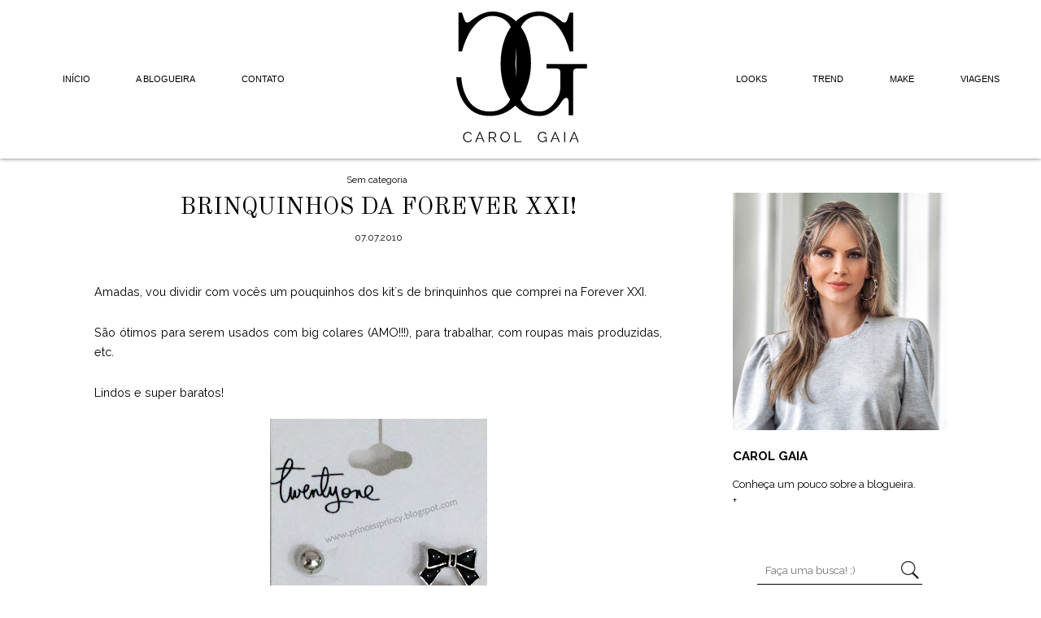

--- FILE ---
content_type: text/html; charset=UTF-8
request_url: https://carolgaia.com.br/brinquinhos-da-forever-xxi
body_size: 12319
content:
<!DOCTYPE html>
<html lang="en">
<head>
	<meta charset="UTF-8">
	<title>Carol Gaia</title>
  <meta name="viewport" content="width=device-width, initial-scale=1.0, user-scalable=no">
	<link rel="stylesheet" href="https://carolgaia.com.br/wp-content/themes/wtd-cg/style.css">
	<link rel="stylesheet" type="text/css" href="https://carolgaia.com.br/wp-content/themes/wtd-cg/slick/slick.css">
	<link rel="stylesheet" type="text/css" href="https://carolgaia.com.br/wp-content/themes/wtd-cg/slick/slick-theme.css">
  <link rel="icon" type="image/png" href="https://carolgaia.com.br/wp-content/themes/wtd-cg/img/favicon.png">
  <script src="https://carolgaia.com.br/wp-content/themes/wtd-cg/js/smoothscroll.js"></script>
  <script src="http://code.jquery.com/jquery-latest.min.js" type="text/javascript"></script>
  <script src="//ajax.googleapis.com/ajax/libs/jquery/1.8.2/jquery.min.js"></script>
  <script src="http://code.jquery.com/jquery-latest.js"></script>
  <script src="https://carolgaia.com.br/wp-content/themes/wtd-cg/js/bootstrap.js"></script>
  <script src="https://carolgaia.com.br/wp-content/themes/wtd-cg/js/bootstrap.min.js"></script>
  <meta name="viewport" content="width=device-width, initial-scale=1.0, user-scalable=no">

    <!-- HTML5 shim and Respond.js for IE8 support of HTML5 elements and media queries -->
    <!-- WARNING: Respond.js doesn't work if you view the page via file:// -->
    <!--[if lt IE 9]>
    <link href="https://carolgaia.com.br/wp-content/themes/wtd-cg/css/ie.css" rel="stylesheet" type="text/css">
    <script src="https://oss.maxcdn.com/html5shiv/3.7.2/html5shiv.min.js"></script>
    <script src="https://oss.maxcdn.com/respond/1.4.2/respond.min.js"></script>
    <![endif]-->

  <link rel='dns-prefetch' href='//s.w.org' />
<link rel="alternate" type="application/rss+xml" title="Feed de comentários para Carol Gaia &raquo; Brinquinhos da Forever XXI!" href="https://carolgaia.com.br/brinquinhos-da-forever-xxi/feed" />
		<script type="text/javascript">
			window._wpemojiSettings = {"baseUrl":"https:\/\/s.w.org\/images\/core\/emoji\/13.0.0\/72x72\/","ext":".png","svgUrl":"https:\/\/s.w.org\/images\/core\/emoji\/13.0.0\/svg\/","svgExt":".svg","source":{"concatemoji":"https:\/\/carolgaia.com.br\/wp-includes\/js\/wp-emoji-release.min.js?ver=5.5.17"}};
			!function(e,a,t){var n,r,o,i=a.createElement("canvas"),p=i.getContext&&i.getContext("2d");function s(e,t){var a=String.fromCharCode;p.clearRect(0,0,i.width,i.height),p.fillText(a.apply(this,e),0,0);e=i.toDataURL();return p.clearRect(0,0,i.width,i.height),p.fillText(a.apply(this,t),0,0),e===i.toDataURL()}function c(e){var t=a.createElement("script");t.src=e,t.defer=t.type="text/javascript",a.getElementsByTagName("head")[0].appendChild(t)}for(o=Array("flag","emoji"),t.supports={everything:!0,everythingExceptFlag:!0},r=0;r<o.length;r++)t.supports[o[r]]=function(e){if(!p||!p.fillText)return!1;switch(p.textBaseline="top",p.font="600 32px Arial",e){case"flag":return s([127987,65039,8205,9895,65039],[127987,65039,8203,9895,65039])?!1:!s([55356,56826,55356,56819],[55356,56826,8203,55356,56819])&&!s([55356,57332,56128,56423,56128,56418,56128,56421,56128,56430,56128,56423,56128,56447],[55356,57332,8203,56128,56423,8203,56128,56418,8203,56128,56421,8203,56128,56430,8203,56128,56423,8203,56128,56447]);case"emoji":return!s([55357,56424,8205,55356,57212],[55357,56424,8203,55356,57212])}return!1}(o[r]),t.supports.everything=t.supports.everything&&t.supports[o[r]],"flag"!==o[r]&&(t.supports.everythingExceptFlag=t.supports.everythingExceptFlag&&t.supports[o[r]]);t.supports.everythingExceptFlag=t.supports.everythingExceptFlag&&!t.supports.flag,t.DOMReady=!1,t.readyCallback=function(){t.DOMReady=!0},t.supports.everything||(n=function(){t.readyCallback()},a.addEventListener?(a.addEventListener("DOMContentLoaded",n,!1),e.addEventListener("load",n,!1)):(e.attachEvent("onload",n),a.attachEvent("onreadystatechange",function(){"complete"===a.readyState&&t.readyCallback()})),(n=t.source||{}).concatemoji?c(n.concatemoji):n.wpemoji&&n.twemoji&&(c(n.twemoji),c(n.wpemoji)))}(window,document,window._wpemojiSettings);
		</script>
		<style type="text/css">
img.wp-smiley,
img.emoji {
	display: inline !important;
	border: none !important;
	box-shadow: none !important;
	height: 1em !important;
	width: 1em !important;
	margin: 0 .07em !important;
	vertical-align: -0.1em !important;
	background: none !important;
	padding: 0 !important;
}
</style>
	<link rel='stylesheet' id='wp-block-library-css'  href='https://carolgaia.com.br/wp-includes/css/dist/block-library/style.min.css?ver=5.5.17' type='text/css' media='all' />
<link rel="https://api.w.org/" href="https://carolgaia.com.br/wp-json/" /><link rel="alternate" type="application/json" href="https://carolgaia.com.br/wp-json/wp/v2/posts/855" /><link rel="EditURI" type="application/rsd+xml" title="RSD" href="https://carolgaia.com.br/xmlrpc.php?rsd" />
<link rel="wlwmanifest" type="application/wlwmanifest+xml" href="https://carolgaia.com.br/wp-includes/wlwmanifest.xml" /> 
<link rel='prev' title='Máscara Anti-Cravos: Loreal!' href='https://carolgaia.com.br/mascara-anti-cravos-loreal' />
<link rel='next' title='Mega Paixão: Colares!' href='https://carolgaia.com.br/mega-paixao-colares' />
<meta name="generator" content="WordPress 5.5.17" />
<link rel="canonical" href="https://carolgaia.com.br/brinquinhos-da-forever-xxi" />
<link rel='shortlink' href='https://carolgaia.com.br/?p=855' />
<link rel="alternate" type="application/json+oembed" href="https://carolgaia.com.br/wp-json/oembed/1.0/embed?url=https%3A%2F%2Fcarolgaia.com.br%2Fbrinquinhos-da-forever-xxi" />
<link rel="alternate" type="text/xml+oembed" href="https://carolgaia.com.br/wp-json/oembed/1.0/embed?url=https%3A%2F%2Fcarolgaia.com.br%2Fbrinquinhos-da-forever-xxi&#038;format=xml" />

<!-- BEGIN ExactMetrics v5.3.9 Universal Analytics - https://exactmetrics.com/ -->
<script>
(function(i,s,o,g,r,a,m){i['GoogleAnalyticsObject']=r;i[r]=i[r]||function(){
	(i[r].q=i[r].q||[]).push(arguments)},i[r].l=1*new Date();a=s.createElement(o),
	m=s.getElementsByTagName(o)[0];a.async=1;a.src=g;m.parentNode.insertBefore(a,m)
})(window,document,'script','https://www.google-analytics.com/analytics.js','ga');
  ga('create', 'UA-28897482-1', 'auto');
  ga('send', 'pageview');
</script>
<!-- END ExactMetrics Universal Analytics -->
</head>
<style type="text/css" media="screen">
	html, body {margin: 0;padding: 0;}
* {box-sizing: border-box;}
.slider {width: 100%;margin: 0 auto;}
.slick-slide {margin: 0;}
.slick-slide img {width: 100%;}
.slick-prev:before, .slick-next:before {color:white;}
</style>
<body>
<div class="menu-bt"></div>


  <nav id="menuprincipal">
	<div class="box">
	<section>
	<ul class="desk"><li id="menu-item-8783" class="menu-item menu-item-type-custom menu-item-object-custom menu-item-home menu-item-8783"><a href="http://carolgaia.com.br/">Início</a></li>
<li id="menu-item-8784" class="menu-item menu-item-type-post_type menu-item-object-page menu-item-8784"><a href="https://carolgaia.com.br/a-blogueira">A Blogueira</a></li>
<li id="menu-item-8785" class="menu-item menu-item-type-post_type menu-item-object-page menu-item-8785"><a href="https://carolgaia.com.br/contato">Contato</a></li>

	</ul>
	</section>
	</div>
	<!--div class="social-m">
		
	</div-->
	<div class="box">
	<div class="logo">
    <a href="https://carolgaia.com.br"><img src="https://carolgaia.com.br/wp-content/themes/wtd-cg/img/logo.svg" class="center" alt="" /></a>
    </div>
	</div>

	<div class="box">
	<section>
	<ul class="desk"><li id="menu-item-2604" class="menu-item menu-item-type-taxonomy menu-item-object-category menu-item-2604"><a href="https://carolgaia.com.br/category/looks">Looks</a></li>
<li id="menu-item-2602" class="menu-item menu-item-type-taxonomy menu-item-object-category menu-item-2602"><a href="https://carolgaia.com.br/category/trend">Trend</a></li>
<li id="menu-item-2605" class="menu-item menu-item-type-taxonomy menu-item-object-category menu-item-2605"><a href="https://carolgaia.com.br/category/make">Make</a></li>
<li id="menu-item-2606" class="menu-item menu-item-type-taxonomy menu-item-object-category menu-item-2606"><a href="https://carolgaia.com.br/category/viagens">Viagens</a></li>

	</ul>
	</section>
	</div>
</nav>
<!-- responsivo início -->
<menu id="barra">

</menu>
<menu id="responsivo">
	<ul><li id="menu-item-8786" class="menu-item menu-item-type-custom menu-item-object-custom menu-item-home menu-item-8786"><a href="http://carolgaia.com.br/">Início</a></li>
<li id="menu-item-8787" class="menu-item menu-item-type-post_type menu-item-object-page menu-item-8787"><a href="https://carolgaia.com.br/a-blogueira">A Blogueira</a></li>
<li id="menu-item-8788" class="menu-item menu-item-type-post_type menu-item-object-page menu-item-8788"><a href="https://carolgaia.com.br/contato">Contato</a></li>
<li id="menu-item-8789" class="menu-item menu-item-type-taxonomy menu-item-object-category menu-item-8789"><a href="https://carolgaia.com.br/category/viagens">Viagens</a></li>
<li id="menu-item-8790" class="menu-item menu-item-type-taxonomy menu-item-object-category menu-item-8790"><a href="https://carolgaia.com.br/category/look-do-dia">Look do Dia</a></li>
<li id="menu-item-8791" class="menu-item menu-item-type-taxonomy menu-item-object-category menu-item-8791"><a href="https://carolgaia.com.br/category/trend">Trend</a></li>
<li id="menu-item-8792" class="menu-item menu-item-type-taxonomy menu-item-object-category menu-item-8792"><a href="https://carolgaia.com.br/category/make">Make</a></li>
<li id="menu-item-8793" class="menu-item menu-item-type-taxonomy menu-item-object-category menu-item-8793"><a href="https://carolgaia.com.br/category/pele">Pele</a></li>
	</ul>

	
	<form id="busca" method="get" accept-charset="utf-8" role="search" action="https://carolgaia.com.br/">
<center><input type="text" name="s" class="search-responsive" value="" placeholder="Faça uma busca! ;)" /></center>
<!--<input type="submit" id="searchsubmit" value="Pesquisar" />-->
</form>
	<div class="social-m">
		<a href="https://instagram.com/carolinagaia" class="fa fa-instagram" target="_blank"></a>    
		<a href="https://www.facebook.com/blogcarolgaia" class="fa fa-facebook" target="_blank"></a>
	</div>
</menu>  <div id="navigation">
    <div class="btn"></div>
  </div>
<!-- fim do responsivo -->

	<header id="general">
      <div class="logo">
      <a href="https://carolgaia.com.br"><img src="https://carolgaia.com.br/wp-content/themes/wtd-cg/img/logo.svg" class="center" alt="" /></a>
      </div>
	</header>
	<article id="container">
		<section id="post">
      
    <header id="post">
      <div class="cat"><ul class="post-categories">
	<li><a href="https://carolgaia.com.br/category/sem-categoria" rel="category tag">Sem categoria</a></li></ul></div>
      <h1 id="title"><a href="https://carolgaia.com.br/brinquinhos-da-forever-xxi">Brinquinhos da Forever XXI!</a></h1>
      <div class="date">07.07.2010</div>
      <div class="etc"><!--Por: Carol Gaia --> <b class="edit-post"></b></div>
    </header>

      <p>Amadas, vou dividir com vocês um pouquinhos dos kit`s de brinquinhos que comprei na Forever XXI.</p>
<p>São ótimos para serem usados com big colares (AMO!!!), para trabalhar,&nbsp;com roupas mais produzidas, etc.</p>
<p>Lindos e super baratos!</p>
<div style="clear: both; text-align: center;"><a href="http://1.bp.blogspot.com/_JCmCCeaPOtI/TB6lObX_weI/AAAAAAAAAmY/FMSngQLajAk/s1600/DSC05150.JPG" style="margin-left: 1em; margin-right: 1em;"><img border="0" qu="true" src="http://1.bp.blogspot.com/_JCmCCeaPOtI/TB6lObX_weI/AAAAAAAAAmY/FMSngQLajAk/s320/DSC05150.JPG" /></a></div>
<div style="border-bottom: medium none; border-left: medium none; border-right: medium none; border-top: medium none;"></div>
<div style="border-bottom: medium none; border-left: medium none; border-right: medium none; border-top: medium none;"></div>
<div style="border-bottom: medium none; border-left: medium none; border-right: medium none; border-top: medium none; clear: both; text-align: center;"><a href="http://4.bp.blogspot.com/_JCmCCeaPOtI/TB6kiDfn3oI/AAAAAAAAAmQ/7AFAUuLU6us/s1600/DSC05148.JPG" style="margin-left: 1em; margin-right: 1em;"><img border="0" qu="true" src="http://4.bp.blogspot.com/_JCmCCeaPOtI/TB6kiDfn3oI/AAAAAAAAAmQ/7AFAUuLU6us/s320/DSC05148.JPG" /></a></div>
<p></p>
<div style="border-bottom: medium none; border-left: medium none; border-right: medium none; border-top: medium none; clear: both; text-align: center;"><a href="http://2.bp.blogspot.com/_JCmCCeaPOtI/TB6lhnTfVsI/AAAAAAAAAmg/tF7pEM20bHw/s1600/DSC05152.JPG" style="margin-left: 1em; margin-right: 1em;"><img border="0" qu="true" src="http://2.bp.blogspot.com/_JCmCCeaPOtI/TB6lhnTfVsI/AAAAAAAAAmg/tF7pEM20bHw/s320/DSC05152.JPG" /></a></div>
<div style="border-bottom: medium none; border-left: medium none; border-right: medium none; border-top: medium none; clear: both; text-align: center;"></div>
<div style="border-bottom: medium none; border-left: medium none; border-right: medium none; border-top: medium none; clear: both; text-align: center;"></div>
<div style="border-bottom: medium none; border-left: medium none; border-right: medium none; border-top: medium none; clear: both; text-align: center;"><a href="http://4.bp.blogspot.com/_JCmCCeaPOtI/TB6l8450y2I/AAAAAAAAAmo/ELIjgROcAWA/s1600/DSC05153.JPG" style="margin-left: 1em; margin-right: 1em;"><img border="0" qu="true" src="http://4.bp.blogspot.com/_JCmCCeaPOtI/TB6l8450y2I/AAAAAAAAAmo/ELIjgROcAWA/s320/DSC05153.JPG" /></a></div>
<div style="border-bottom: medium none; border-left: medium none; border-right: medium none; border-top: medium none; clear: both; text-align: center;"></div>
<div style="border-bottom: medium none; border-left: medium none; border-right: medium none; border-top: medium none; clear: both; text-align: center;"></div>
<div style="border-bottom: medium none; border-left: medium none; border-right: medium none; border-top: medium none; clear: both; text-align: center;"><a href="http://4.bp.blogspot.com/_JCmCCeaPOtI/TB6nTgrhGkI/AAAAAAAAAmw/9alhABH3fNY/s1600/DSC05145.JPG" style="margin-left: 1em; margin-right: 1em;"><img border="0" qu="true" src="http://4.bp.blogspot.com/_JCmCCeaPOtI/TB6nTgrhGkI/AAAAAAAAAmw/9alhABH3fNY/s320/DSC05145.JPG" /></a></div>
<div style="border-bottom: medium none; border-left: medium none; border-right: medium none; border-top: medium none; clear: both; text-align: center;"></div>
<div style="border-bottom: medium none; border-left: medium none; border-right: medium none; border-top: medium none; clear: both; text-align: justify;">Beijos.</div>
<div style="border-bottom: medium none; border-left: medium none; border-right: medium none; border-top: medium none; clear: both; text-align: center;"></div>
<div style="border-bottom: medium none; border-left: medium none; border-right: medium none; border-top: medium none; clear: both; text-align: center;"></div>
      <footer id="post">
        <div class="area-esq">
	<div class="profile-avatar">
		<img alt='Carol Gaia' src='https://secure.gravatar.com/avatar/bb39bd0e0faa6351a868725aa649c4be?s=128&#038;d=%2Fimages%2Fno_images.jpg&#038;r=g' srcset='https://secure.gravatar.com/avatar/bb39bd0e0faa6351a868725aa649c4be?s=256&#038;d=%2Fimages%2Fno_images.jpg&#038;r=g 2x' class='avatar avatar-128 photo' height='128' width='128' loading='lazy'/>	</div>
	<div class="the-author">
		Por:
		<span class="author">Carol Gaia</span>
	</div>
</div>
<div class="area-dir">
<div class="share">
	<div class="comment"><a href="https://carolgaia.com.br/brinquinhos-da-forever-xxi#comments">44 Comentários</a></div>
	<title>compartilhe:</title>
	<a onclick="window.open(this.href,this.target,'width=570,height=400');return false;" class="fa fa-facebook" href="http://www.facebook.com/share.php?u=https://carolgaia.com.br/brinquinhos-da-forever-xxi&amp;t=Brinquinhos da Forever XXI!"></a>
	<a onclick="window.open(this.href,this.target,'width=570,height=400');return false;" class="fa fa-google-plus" href="http://www.google.com/bookmarks/mark?op=edit&amp;output=popup&amp;bkmk=https://carolgaia.com.br/?p=855&amp;title=Brinquinhos da Forever XXI!"></a>
	<a onclick="window.open(this.href,this.target,'width=570,height=400');return false;" class="fa fa-twitter" href="http://twitter.com/share?text=Brinquinhos da Forever XXI!&url=https://carolgaia.com.br/?p=855&counturl=https://carolgaia.com.br/brinquinhos-da-forever-xxi&via=USUÁRIOTT&hashtags=CarolGaia"></a>
</div>
	
</div>      </footer>

        <div id="veja-tambem" class="desk">
          <div class="title-vm">Posts que você pode gostar</div>
<div class="area">
<a href="https://carolgaia.com.br/eu-me-dei" class="post">
<div class="image">
<img src=""/>
</div>

<div class="title">Eu me dei!</div> 

</a>

<a href="https://carolgaia.com.br/capture-totale-dior" class="post">
<div class="image">
<img src=""/>
</div>

<div class="title">Capture Totale: Dior!</div> 

</a>

<a href="https://carolgaia.com.br/looks-tal-pai-tal-filho" class="post">
<div class="image">
<img src="https://carolgaia.com.br/wp-content/uploads/2017/08/d7c3f7e569b5d654de4fe546aea493ac-horz.jpg"/>
</div>

<div class="title">Looks Tal Pai, Tal Filho!</div> 

</a>

<a href="https://carolgaia.com.br/lancamento-gravacao-personalizada-vivara" class="post">
<div class="image">
<img src="https://carolgaia.com.br/wp-content/uploads/2020/08/IMG_6538.jpg"/>
</div>

<div class="title">Lançamento: Gravação Personalizada Vivara!</div> 

</a>

</div></div>
      
<!-- You can start editing here. -->

<!--<h5>44 Comentários em <em>&#8220;<span style="color:#000;">Brinquinhos da Forever XXI!</span>&#8221;</em> </h5><br />-->

<!-- BOX -->

<div id="comment-box-area">
<div id="comment-input-area">

<h2>Comentar</h2> <br/>


<form action="http://carolgaia.com.br/wp-comments-post.php" method="post" id="commentform">

<div class="input-left">
<div class="input">
<label for="author"> Nome: <strong style="color:#fe003c;">*</strong></label> 	
<input type="text" name="author" class="left-input" value="" size="22" tabindex="1" aria-required='true' />
</div>
<div class="input">
<label for="email"> E-mail: <strong style="color:#fe003c;">*</strong></label> 
<input type="text" name="email" class="left-input" value="" size="22" tabindex="2" aria-required='true' />
</div>
<div class="input">
<label for="url"> Site/Blog:</label> 
<input type="text" name="url" class="left-input" value="" size="22" tabindex="3" />
</div>
</div>
<div class="input-right">
<label for="url"> Comentário:</label>  <span class="cancel"><a rel="nofollow" id="cancel-comment-reply-link" href="/brinquinhos-da-forever-xxi#respond" style="display:none;">Clique para cancelar a resposta</a></span>
<textarea autocomplete="nope"   name="gc9b9a3874"  class="comment" cols="78" rows="10" tabindex="4"></textarea><textarea id="comment" aria-hidden="true" name="comment" autocomplete="nope" style="padding:0;clip:rect(1px, 1px, 1px, 1px);position:absolute !important;white-space:nowrap;height:1px;width:1px;overflow:hidden;" tabindex="-1"></textarea>
<span class="center"></span>
<br>
<input name="submit" type="submit" class="submit" tabindex="5" value="Enviar Comentário" /><input type='hidden' name='comment_post_ID' value='855' id='comment_post_ID' />
<input type='hidden' name='comment_parent' id='comment_parent' value='0' />
</form>
</div>
</div>
<br><br>
<div style="color:#fe003c;text-transform:uppercase;"><strong><small>*</strong> Área sinalizada obrigatória.<br></div>
Comentários com conteúdo racista, spam, publicidade, pornográfico ou com agressão verbal serão rejeitados.
</small><br><br><br>



<!-- FIM BOX -->



<div id="comment-zone">
<div class="the-comment">
<div class="avatar"><img alt='' src='https://secure.gravatar.com/avatar/41dc3e007986c35dc46763689fa93174?s=50&#038;d=mm&#038;r=g' srcset='https://secure.gravatar.com/avatar/41dc3e007986c35dc46763689fa93174?s=100&#038;d=mm&#038;r=g 2x' class='avatar avatar-50 photo' height='50' width='50' loading='lazy'/></div>
<div class="comment " id="li-comment-1142">
<header class="comment-title"><h1><a href='http://www.blogger.com/profile/00100566637326376287' rel='external nofollow ugc' class='url'>De Carona Na Moda</a></h1>
 </header>
<div class="comment-text"><p>que lindos!!! Muito fofo&#8230;<br />beijos = D<br />Luana</p>
<p><a href="http://decaronanamoda.blogspot.com" rel="nofollow ugc">http://decaronanamoda.blogspot.com</a></p>
</div>
<div class="answer"><a rel='nofollow' class='comment-reply-link' href='https://carolgaia.com.br/brinquinhos-da-forever-xxi?replytocom=1142#respond' data-commentid="1142" data-postid="855" data-belowelement="comment-1142" data-respondelement="respond" data-replyto="Responder para De Carona Na Moda" aria-label='Responder para De Carona Na Moda'>Responder</a></div>
</div>
</div>
</div><!-- #comment-## -->
<div id="comment-zone">
<div class="the-comment">
<div class="avatar"><img alt='' src='https://secure.gravatar.com/avatar/41dc3e007986c35dc46763689fa93174?s=50&#038;d=mm&#038;r=g' srcset='https://secure.gravatar.com/avatar/41dc3e007986c35dc46763689fa93174?s=100&#038;d=mm&#038;r=g 2x' class='avatar avatar-50 photo' height='50' width='50' loading='lazy'/></div>
<div class="comment " id="li-comment-1143">
<header class="comment-title"><h1><a href='http://www.blogger.com/profile/04663165059969943905' rel='external nofollow ugc' class='url'>Bybarbara</a></h1>
 </header>
<div class="comment-text"><p>sou apaixonada por brincos assim!!<br />amei todosssss<br />lindos!!<br />beijossss</p>
</div>
<div class="answer"><a rel='nofollow' class='comment-reply-link' href='https://carolgaia.com.br/brinquinhos-da-forever-xxi?replytocom=1143#respond' data-commentid="1143" data-postid="855" data-belowelement="comment-1143" data-respondelement="respond" data-replyto="Responder para Bybarbara" aria-label='Responder para Bybarbara'>Responder</a></div>
</div>
</div>
</div><!-- #comment-## -->
<div id="comment-zone">
<div class="the-comment">
<div class="avatar"><img alt='' src='https://secure.gravatar.com/avatar/41dc3e007986c35dc46763689fa93174?s=50&#038;d=mm&#038;r=g' srcset='https://secure.gravatar.com/avatar/41dc3e007986c35dc46763689fa93174?s=100&#038;d=mm&#038;r=g 2x' class='avatar avatar-50 photo' height='50' width='50' loading='lazy'/></div>
<div class="comment " id="li-comment-1145">
<header class="comment-title"><h1><a href='http://www.blogger.com/profile/06074992486939293541' rel='external nofollow ugc' class='url'>Ana Carolina - Vila Trendy</a></h1>
 </header>
<div class="comment-text"><p>Lindas escolhas!!!</p>
</div>
<div class="answer"><a rel='nofollow' class='comment-reply-link' href='https://carolgaia.com.br/brinquinhos-da-forever-xxi?replytocom=1145#respond' data-commentid="1145" data-postid="855" data-belowelement="comment-1145" data-respondelement="respond" data-replyto="Responder para Ana Carolina - Vila Trendy" aria-label='Responder para Ana Carolina - Vila Trendy'>Responder</a></div>
</div>
</div>
</div><!-- #comment-## -->
<div id="comment-zone">
<div class="the-comment">
<div class="avatar"><img alt='' src='https://secure.gravatar.com/avatar/41dc3e007986c35dc46763689fa93174?s=50&#038;d=mm&#038;r=g' srcset='https://secure.gravatar.com/avatar/41dc3e007986c35dc46763689fa93174?s=100&#038;d=mm&#038;r=g 2x' class='avatar avatar-50 photo' height='50' width='50' loading='lazy'/></div>
<div class="comment " id="li-comment-1146">
<header class="comment-title"><h1><a href='http://www.blogger.com/profile/15565719510642742635' rel='external nofollow ugc' class='url'>Bruh</a></h1>
 </header>
<div class="comment-text"><p>pena que meu furo na orelha tem uns 10milimetros aushdaiushduashd<br />adoro brincos mas nao da pra eu usar</p>
</div>
<div class="answer"><a rel='nofollow' class='comment-reply-link' href='https://carolgaia.com.br/brinquinhos-da-forever-xxi?replytocom=1146#respond' data-commentid="1146" data-postid="855" data-belowelement="comment-1146" data-respondelement="respond" data-replyto="Responder para Bruh" aria-label='Responder para Bruh'>Responder</a></div>
</div>
</div>
</div><!-- #comment-## -->
<div id="comment-zone">
<div class="the-comment">
<div class="avatar"><img alt='' src='https://secure.gravatar.com/avatar/41dc3e007986c35dc46763689fa93174?s=50&#038;d=mm&#038;r=g' srcset='https://secure.gravatar.com/avatar/41dc3e007986c35dc46763689fa93174?s=100&#038;d=mm&#038;r=g 2x' class='avatar avatar-50 photo' height='50' width='50' loading='lazy'/></div>
<div class="comment " id="li-comment-1147">
<header class="comment-title"><h1><a href='http://www.blogger.com/profile/04503985903998603745' rel='external nofollow ugc' class='url'>Luxo de Pink</a></h1>
 </header>
<div class="comment-text"><p>Amei suas comprinhas!<br />Um mais lindo q o outro!!! E o de cupcakes entaooo&#8230;!!!</p>
<p>Bjinhossss</p>
</div>
<div class="answer"><a rel='nofollow' class='comment-reply-link' href='https://carolgaia.com.br/brinquinhos-da-forever-xxi?replytocom=1147#respond' data-commentid="1147" data-postid="855" data-belowelement="comment-1147" data-respondelement="respond" data-replyto="Responder para Luxo de Pink" aria-label='Responder para Luxo de Pink'>Responder</a></div>
</div>
</div>
</div><!-- #comment-## -->
<div id="comment-zone">
<div class="the-comment">
<div class="avatar"><img alt='' src='https://secure.gravatar.com/avatar/41dc3e007986c35dc46763689fa93174?s=50&#038;d=mm&#038;r=g' srcset='https://secure.gravatar.com/avatar/41dc3e007986c35dc46763689fa93174?s=100&#038;d=mm&#038;r=g 2x' class='avatar avatar-50 photo' height='50' width='50' loading='lazy'/></div>
<div class="comment " id="li-comment-1148">
<header class="comment-title"><h1><a href='http://www.blogger.com/profile/00069190018005240873' rel='external nofollow ugc' class='url'>Patrícia P.</a></h1>
 </header>
<div class="comment-text"><p>Amei todos!! Lindos demais! =)<br />Seu blog sempre com coisinhas lindas, de encher os olhos! 😉</p>
<p>beijoss</p>
</div>
<div class="answer"><a rel='nofollow' class='comment-reply-link' href='https://carolgaia.com.br/brinquinhos-da-forever-xxi?replytocom=1148#respond' data-commentid="1148" data-postid="855" data-belowelement="comment-1148" data-respondelement="respond" data-replyto="Responder para Patrícia P." aria-label='Responder para Patrícia P.'>Responder</a></div>
</div>
</div>
</div><!-- #comment-## -->
<div id="comment-zone">
<div class="the-comment">
<div class="avatar"><img alt='' src='https://secure.gravatar.com/avatar/41dc3e007986c35dc46763689fa93174?s=50&#038;d=mm&#038;r=g' srcset='https://secure.gravatar.com/avatar/41dc3e007986c35dc46763689fa93174?s=100&#038;d=mm&#038;r=g 2x' class='avatar avatar-50 photo' height='50' width='50' loading='lazy'/></div>
<div class="comment " id="li-comment-1149">
<header class="comment-title"><h1><a href='http://www.blogger.com/profile/06474552995968145728' rel='external nofollow ugc' class='url'>Ana Rezende</a></h1>
 </header>
<div class="comment-text"><p>Aii que lindos, adorei, adoro brincos pequenos, minha orelha j&aacute; t&aacute; rasgada de brincos grandes e pesados :/ beeijos.</p>
</div>
<div class="answer"><a rel='nofollow' class='comment-reply-link' href='https://carolgaia.com.br/brinquinhos-da-forever-xxi?replytocom=1149#respond' data-commentid="1149" data-postid="855" data-belowelement="comment-1149" data-respondelement="respond" data-replyto="Responder para Ana Rezende" aria-label='Responder para Ana Rezende'>Responder</a></div>
</div>
</div>
</div><!-- #comment-## -->
<div id="comment-zone">
<div class="the-comment">
<div class="avatar"><img alt='' src='https://secure.gravatar.com/avatar/41dc3e007986c35dc46763689fa93174?s=50&#038;d=mm&#038;r=g' srcset='https://secure.gravatar.com/avatar/41dc3e007986c35dc46763689fa93174?s=100&#038;d=mm&#038;r=g 2x' class='avatar avatar-50 photo' height='50' width='50' loading='lazy'/></div>
<div class="comment " id="li-comment-1150">
<header class="comment-title"><h1><a href='http://www.blogger.com/profile/17362595328712235351' rel='external nofollow ugc' class='url'>Pitanga doce!</a></h1>
 </header>
<div class="comment-text"><p>Oi flor voltei!<br />Eu s&oacute; uso bricos pequenos e estes s&atilde;o lindos demais! eu amei o la&ccedil;inho branco.<br />Bjus&#8230; e aguardo vc l&aacute; no Pitanga!</p>
<p><a href="http://wwwpitangadoce.blogspot.com/" rel="nofollow ugc">http://wwwpitangadoce.blogspot.com/</a></p>
</div>
<div class="answer"><a rel='nofollow' class='comment-reply-link' href='https://carolgaia.com.br/brinquinhos-da-forever-xxi?replytocom=1150#respond' data-commentid="1150" data-postid="855" data-belowelement="comment-1150" data-respondelement="respond" data-replyto="Responder para Pitanga doce!" aria-label='Responder para Pitanga doce!'>Responder</a></div>
</div>
</div>
</div><!-- #comment-## -->
<div id="comment-zone">
<div class="the-comment">
<div class="avatar"><img alt='' src='https://secure.gravatar.com/avatar/41dc3e007986c35dc46763689fa93174?s=50&#038;d=mm&#038;r=g' srcset='https://secure.gravatar.com/avatar/41dc3e007986c35dc46763689fa93174?s=100&#038;d=mm&#038;r=g 2x' class='avatar avatar-50 photo' height='50' width='50' loading='lazy'/></div>
<div class="comment " id="li-comment-1151">
<header class="comment-title"><h1><a href='http://www.blogger.com/profile/14436711384922239694' rel='external nofollow ugc' class='url'>Letícia</a></h1>
 </header>
<div class="comment-text"><p>Amei todos eles, mas n&atilde;o posso usar !<br />&Eacute; que eu tinha alargadores, e tirei. Mas ainda est&aacute; com o buraco muito grande. mas ta menor !<br />S&atilde;o todos lindos !</p>
</div>
<div class="answer"><a rel='nofollow' class='comment-reply-link' href='https://carolgaia.com.br/brinquinhos-da-forever-xxi?replytocom=1151#respond' data-commentid="1151" data-postid="855" data-belowelement="comment-1151" data-respondelement="respond" data-replyto="Responder para Letícia" aria-label='Responder para Letícia'>Responder</a></div>
</div>
</div>
</div><!-- #comment-## -->
<div id="comment-zone">
<div class="the-comment">
<div class="avatar"><img alt='' src='https://secure.gravatar.com/avatar/41dc3e007986c35dc46763689fa93174?s=50&#038;d=mm&#038;r=g' srcset='https://secure.gravatar.com/avatar/41dc3e007986c35dc46763689fa93174?s=100&#038;d=mm&#038;r=g 2x' class='avatar avatar-50 photo' height='50' width='50' loading='lazy'/></div>
<div class="comment " id="li-comment-1152">
<header class="comment-title"><h1><a href='http://www.blogger.com/profile/05296438437719909606' rel='external nofollow ugc' class='url'>Bruna - A Bonitinha!</a></h1>
 </header>
<div class="comment-text"><p>Carol, amei os brinquinhos lindos, lindos!!!</p>
<p>Beijos flor!!</p>
</div>
<div class="answer"><a rel='nofollow' class='comment-reply-link' href='https://carolgaia.com.br/brinquinhos-da-forever-xxi?replytocom=1152#respond' data-commentid="1152" data-postid="855" data-belowelement="comment-1152" data-respondelement="respond" data-replyto="Responder para Bruna - A Bonitinha!" aria-label='Responder para Bruna - A Bonitinha!'>Responder</a></div>
</div>
</div>
</div><!-- #comment-## -->
<div id="comment-zone">
<div class="the-comment">
<div class="avatar"><img alt='' src='https://secure.gravatar.com/avatar/41dc3e007986c35dc46763689fa93174?s=50&#038;d=mm&#038;r=g' srcset='https://secure.gravatar.com/avatar/41dc3e007986c35dc46763689fa93174?s=100&#038;d=mm&#038;r=g 2x' class='avatar avatar-50 photo' height='50' width='50' loading='lazy'/></div>
<div class="comment " id="li-comment-1153">
<header class="comment-title"><h1><a href='http://www.blogger.com/profile/16521817255316927475' rel='external nofollow ugc' class='url'>Denise Mercedes</a></h1>
 </header>
<div class="comment-text"><p>Ai que lindos esses brincos! Amei os lacinhos brancos e as flores!!<br />Deve ficar lindo em colares tb!!<br />Bjs</p>
</div>
<div class="answer"><a rel='nofollow' class='comment-reply-link' href='https://carolgaia.com.br/brinquinhos-da-forever-xxi?replytocom=1153#respond' data-commentid="1153" data-postid="855" data-belowelement="comment-1153" data-respondelement="respond" data-replyto="Responder para Denise Mercedes" aria-label='Responder para Denise Mercedes'>Responder</a></div>
</div>
</div>
</div><!-- #comment-## -->
<div id="comment-zone">
<div class="the-comment">
<div class="avatar"><img alt='' src='https://secure.gravatar.com/avatar/41dc3e007986c35dc46763689fa93174?s=50&#038;d=mm&#038;r=g' srcset='https://secure.gravatar.com/avatar/41dc3e007986c35dc46763689fa93174?s=100&#038;d=mm&#038;r=g 2x' class='avatar avatar-50 photo' height='50' width='50' loading='lazy'/></div>
<div class="comment " id="li-comment-1154">
<header class="comment-title"><h1><a href='http://www.blogger.com/profile/07464443417235215455' rel='external nofollow ugc' class='url'>Luana</a></h1>
 </header>
<div class="comment-text"><p>amei os brinquinhos! lindos demais! parab&eacute;ns pela escolha!</p>
<p>bjos,<br />Luana</p>
<p>belasperolas.blogspot.com<br />@belasperolas</p>
</div>
<div class="answer"><a rel='nofollow' class='comment-reply-link' href='https://carolgaia.com.br/brinquinhos-da-forever-xxi?replytocom=1154#respond' data-commentid="1154" data-postid="855" data-belowelement="comment-1154" data-respondelement="respond" data-replyto="Responder para Luana" aria-label='Responder para Luana'>Responder</a></div>
</div>
</div>
</div><!-- #comment-## -->
<div id="comment-zone">
<div class="the-comment">
<div class="avatar"><img alt='' src='https://secure.gravatar.com/avatar/41dc3e007986c35dc46763689fa93174?s=50&#038;d=mm&#038;r=g' srcset='https://secure.gravatar.com/avatar/41dc3e007986c35dc46763689fa93174?s=100&#038;d=mm&#038;r=g 2x' class='avatar avatar-50 photo' height='50' width='50' loading='lazy'/></div>
<div class="comment " id="li-comment-1155">
<header class="comment-title"><h1><a href='http://www.blogger.com/profile/05473538293530318186' rel='external nofollow ugc' class='url'>Ana Carolina Garrana</a></h1>
 </header>
<div class="comment-text"><p>Estou adorando brincos pequenos agora ! <br />Sei l&aacute;, cansei dos grandes<br /><a href="http://creusa-vaidosa.blogspot.com/" rel="nofollow ugc">http://creusa-vaidosa.blogspot.com/</a></p>
</div>
<div class="answer"><a rel='nofollow' class='comment-reply-link' href='https://carolgaia.com.br/brinquinhos-da-forever-xxi?replytocom=1155#respond' data-commentid="1155" data-postid="855" data-belowelement="comment-1155" data-respondelement="respond" data-replyto="Responder para Ana Carolina Garrana" aria-label='Responder para Ana Carolina Garrana'>Responder</a></div>
</div>
</div>
</div><!-- #comment-## -->
<div id="comment-zone">
<div class="the-comment">
<div class="avatar"><img alt='' src='https://secure.gravatar.com/avatar/41dc3e007986c35dc46763689fa93174?s=50&#038;d=mm&#038;r=g' srcset='https://secure.gravatar.com/avatar/41dc3e007986c35dc46763689fa93174?s=100&#038;d=mm&#038;r=g 2x' class='avatar avatar-50 photo' height='50' width='50' loading='lazy'/></div>
<div class="comment " id="li-comment-1156">
<header class="comment-title"><h1><a href='http://www.blogger.com/profile/05708199333822622120' rel='external nofollow ugc' class='url'>Paty Sahea</a></h1>
 </header>
<div class="comment-text"><p>que lindinhos , tamb&eacute;m estou dando f&acute;rias aos brincos maiores .<br />bjosss</p>
</div>
<div class="answer"><a rel='nofollow' class='comment-reply-link' href='https://carolgaia.com.br/brinquinhos-da-forever-xxi?replytocom=1156#respond' data-commentid="1156" data-postid="855" data-belowelement="comment-1156" data-respondelement="respond" data-replyto="Responder para Paty Sahea" aria-label='Responder para Paty Sahea'>Responder</a></div>
</div>
</div>
</div><!-- #comment-## -->
<div id="comment-zone">
<div class="the-comment">
<div class="avatar"><img alt='' src='https://secure.gravatar.com/avatar/41dc3e007986c35dc46763689fa93174?s=50&#038;d=mm&#038;r=g' srcset='https://secure.gravatar.com/avatar/41dc3e007986c35dc46763689fa93174?s=100&#038;d=mm&#038;r=g 2x' class='avatar avatar-50 photo' height='50' width='50' loading='lazy'/></div>
<div class="comment " id="li-comment-1157">
<header class="comment-title"><h1><a href='http://www.blogger.com/profile/10780507913575323362' rel='external nofollow ugc' class='url'>Saia de Salto</a></h1>
 </header>
<div class="comment-text"><p>Own que fofos <br />muito cute, preciso comprar uns desse tipo fica bom usar com colar grande mesmo eu tenho uns tr&ecirc;s colares e n&atilde;o uso muito porque eu tenho muito brinco grande e poucos pequenos da&iacute; num d&aacute; pra sair causando por a&iacute; n&eacute; <br />rssss&#8230;</p>
<p>beijinhos </p>
<p><a href="http://www.saiadesalto.blogspot.com" rel="nofollow ugc">http://www.saiadesalto.blogspot.com</a></p>
</div>
<div class="answer"><a rel='nofollow' class='comment-reply-link' href='https://carolgaia.com.br/brinquinhos-da-forever-xxi?replytocom=1157#respond' data-commentid="1157" data-postid="855" data-belowelement="comment-1157" data-respondelement="respond" data-replyto="Responder para Saia de Salto" aria-label='Responder para Saia de Salto'>Responder</a></div>
</div>
</div>
</div><!-- #comment-## -->
<div id="comment-zone">
<div class="the-comment">
<div class="avatar"><img alt='' src='https://secure.gravatar.com/avatar/41dc3e007986c35dc46763689fa93174?s=50&#038;d=mm&#038;r=g' srcset='https://secure.gravatar.com/avatar/41dc3e007986c35dc46763689fa93174?s=100&#038;d=mm&#038;r=g 2x' class='avatar avatar-50 photo' height='50' width='50' loading='lazy'/></div>
<div class="comment " id="li-comment-1158">
<header class="comment-title"><h1><a href='http://www.blogger.com/profile/02730042995782843828' rel='external nofollow ugc' class='url'>Wanessa</a></h1>
 </header>
<div class="comment-text"><p>Oie, obrigada pela visita!!<br />Lindinhos esses brincos, eu n&atilde;o posso usar. Mais me rendi com esses *-*<br />bj Wanessa<br /><a href="http://diadebrilho.wordpress.com/" rel="nofollow ugc">http://diadebrilho.wordpress.com/</a></p>
</div>
<div class="answer"><a rel='nofollow' class='comment-reply-link' href='https://carolgaia.com.br/brinquinhos-da-forever-xxi?replytocom=1158#respond' data-commentid="1158" data-postid="855" data-belowelement="comment-1158" data-respondelement="respond" data-replyto="Responder para Wanessa" aria-label='Responder para Wanessa'>Responder</a></div>
</div>
</div>
</div><!-- #comment-## -->
<div id="comment-zone">
<div class="the-comment">
<div class="avatar"><img alt='' src='https://secure.gravatar.com/avatar/41dc3e007986c35dc46763689fa93174?s=50&#038;d=mm&#038;r=g' srcset='https://secure.gravatar.com/avatar/41dc3e007986c35dc46763689fa93174?s=100&#038;d=mm&#038;r=g 2x' class='avatar avatar-50 photo' height='50' width='50' loading='lazy'/></div>
<div class="comment " id="li-comment-1159">
<header class="comment-title"><h1><a href='http://www.blogger.com/profile/00256172837543817149' rel='external nofollow ugc' class='url'>Mariana</a></h1>
 </header>
<div class="comment-text"><p>Que brincos lindos!!<br />Obrigada pela visita no Papo de Tagarela.<br />Em breve teremos um sorteio!<br />Beij&atilde;o.</p>
</div>
<div class="answer"><a rel='nofollow' class='comment-reply-link' href='https://carolgaia.com.br/brinquinhos-da-forever-xxi?replytocom=1159#respond' data-commentid="1159" data-postid="855" data-belowelement="comment-1159" data-respondelement="respond" data-replyto="Responder para Mariana" aria-label='Responder para Mariana'>Responder</a></div>
</div>
</div>
</div><!-- #comment-## -->
<div id="comment-zone">
<div class="the-comment">
<div class="avatar"><img alt='' src='https://secure.gravatar.com/avatar/41dc3e007986c35dc46763689fa93174?s=50&#038;d=mm&#038;r=g' srcset='https://secure.gravatar.com/avatar/41dc3e007986c35dc46763689fa93174?s=100&#038;d=mm&#038;r=g 2x' class='avatar avatar-50 photo' height='50' width='50' loading='lazy'/></div>
<div class="comment " id="li-comment-1160">
<header class="comment-title"><h1><a href='http://www.blogger.com/profile/12625810349620203999' rel='external nofollow ugc' class='url'>Nara</a></h1>
 </header>
<div class="comment-text"><p>Que lindosssss!<br />Eu ameiii!</p>
<p>beijo beijo</p>
<p><a href="http://rosinarab.blogspot.com" rel="nofollow ugc">http://rosinarab.blogspot.com</a></p>
</div>
<div class="answer"><a rel='nofollow' class='comment-reply-link' href='https://carolgaia.com.br/brinquinhos-da-forever-xxi?replytocom=1160#respond' data-commentid="1160" data-postid="855" data-belowelement="comment-1160" data-respondelement="respond" data-replyto="Responder para Nara" aria-label='Responder para Nara'>Responder</a></div>
</div>
</div>
</div><!-- #comment-## -->
<div id="comment-zone">
<div class="the-comment">
<div class="avatar"><img alt='' src='https://secure.gravatar.com/avatar/41dc3e007986c35dc46763689fa93174?s=50&#038;d=mm&#038;r=g' srcset='https://secure.gravatar.com/avatar/41dc3e007986c35dc46763689fa93174?s=100&#038;d=mm&#038;r=g 2x' class='avatar avatar-50 photo' height='50' width='50' loading='lazy'/></div>
<div class="comment " id="li-comment-1161">
<header class="comment-title"><h1><a href='http://www.blogger.com/profile/10024350241976122001' rel='external nofollow ugc' class='url'>lea</a></h1>
 </header>
<div class="comment-text"><p>que lindos Carol amei, eu no inverno invisto mais em brincos pequenos mesmo, bjos</p>
</div>
<div class="answer"><a rel='nofollow' class='comment-reply-link' href='https://carolgaia.com.br/brinquinhos-da-forever-xxi?replytocom=1161#respond' data-commentid="1161" data-postid="855" data-belowelement="comment-1161" data-respondelement="respond" data-replyto="Responder para lea" aria-label='Responder para lea'>Responder</a></div>
</div>
</div>
</div><!-- #comment-## -->
<div id="comment-zone">
<div class="the-comment">
<div class="avatar"><img alt='' src='https://secure.gravatar.com/avatar/41dc3e007986c35dc46763689fa93174?s=50&#038;d=mm&#038;r=g' srcset='https://secure.gravatar.com/avatar/41dc3e007986c35dc46763689fa93174?s=100&#038;d=mm&#038;r=g 2x' class='avatar avatar-50 photo' height='50' width='50' loading='lazy'/></div>
<div class="comment " id="li-comment-1162">
<header class="comment-title"><h1><a href='http://www.blogger.com/profile/18390587645583158291' rel='external nofollow ugc' class='url'>Caprichos de Menina</a></h1>
 </header>
<div class="comment-text"><p>S&atilde;o lindos!!</p>
<p>Amei Carol !!</p>
<p>:*</p>
</div>
<div class="answer"><a rel='nofollow' class='comment-reply-link' href='https://carolgaia.com.br/brinquinhos-da-forever-xxi?replytocom=1162#respond' data-commentid="1162" data-postid="855" data-belowelement="comment-1162" data-respondelement="respond" data-replyto="Responder para Caprichos de Menina" aria-label='Responder para Caprichos de Menina'>Responder</a></div>
</div>
</div>
</div><!-- #comment-## -->
<div id="comment-zone">
<div class="the-comment">
<div class="avatar"><img alt='' src='https://secure.gravatar.com/avatar/41dc3e007986c35dc46763689fa93174?s=50&#038;d=mm&#038;r=g' srcset='https://secure.gravatar.com/avatar/41dc3e007986c35dc46763689fa93174?s=100&#038;d=mm&#038;r=g 2x' class='avatar avatar-50 photo' height='50' width='50' loading='lazy'/></div>
<div class="comment " id="li-comment-1163">
<header class="comment-title"><h1><a href='http://www.blogger.com/profile/08725734818579815964' rel='external nofollow ugc' class='url'>Carolina Dias</a></h1>
 </header>
<div class="comment-text"><p>Nossa, que gra&ccedil;a!!!<br />Muito lindos mesmo, beijos e bom final de semana!<br />;**</p>
</div>
<div class="answer"><a rel='nofollow' class='comment-reply-link' href='https://carolgaia.com.br/brinquinhos-da-forever-xxi?replytocom=1163#respond' data-commentid="1163" data-postid="855" data-belowelement="comment-1163" data-respondelement="respond" data-replyto="Responder para Carolina Dias" aria-label='Responder para Carolina Dias'>Responder</a></div>
</div>
</div>
</div><!-- #comment-## -->
<div id="comment-zone">
<div class="the-comment">
<div class="avatar"><img alt='' src='https://secure.gravatar.com/avatar/41dc3e007986c35dc46763689fa93174?s=50&#038;d=mm&#038;r=g' srcset='https://secure.gravatar.com/avatar/41dc3e007986c35dc46763689fa93174?s=100&#038;d=mm&#038;r=g 2x' class='avatar avatar-50 photo' height='50' width='50' loading='lazy'/></div>
<div class="comment " id="li-comment-1164">
<header class="comment-title"><h1><a href='http://www.blogger.com/profile/16121506529538825475' rel='external nofollow ugc' class='url'>Rosi Rabelo</a></h1>
 </header>
<div class="comment-text"><p>Lind&iacute;ssimos! Adoro a Forever 21, sempre tem algo lindo.<br />😀<br />T&ocirc; seguindo. ;*<br /><a href="http://www.donarosi.blogspot.com" rel="nofollow ugc">http://www.donarosi.blogspot.com</a></p>
</div>
<div class="answer"><a rel='nofollow' class='comment-reply-link' href='https://carolgaia.com.br/brinquinhos-da-forever-xxi?replytocom=1164#respond' data-commentid="1164" data-postid="855" data-belowelement="comment-1164" data-respondelement="respond" data-replyto="Responder para Rosi Rabelo" aria-label='Responder para Rosi Rabelo'>Responder</a></div>
</div>
</div>
</div><!-- #comment-## -->
<div id="comment-zone">
<div class="the-comment">
<div class="avatar"><img alt='' src='https://secure.gravatar.com/avatar/41dc3e007986c35dc46763689fa93174?s=50&#038;d=mm&#038;r=g' srcset='https://secure.gravatar.com/avatar/41dc3e007986c35dc46763689fa93174?s=100&#038;d=mm&#038;r=g 2x' class='avatar avatar-50 photo' height='50' width='50' loading='lazy'/></div>
<div class="comment " id="li-comment-1165">
<header class="comment-title"><h1><a href='http://www.blogger.com/profile/08634580819150579769' rel='external nofollow ugc' class='url'>Flávia Batista</a></h1>
 </header>
<div class="comment-text"><p>Oi Carol!!!!</p>
<p>super fofos!!!</p>
<p>bjss</p>
</div>
<div class="answer"><a rel='nofollow' class='comment-reply-link' href='https://carolgaia.com.br/brinquinhos-da-forever-xxi?replytocom=1165#respond' data-commentid="1165" data-postid="855" data-belowelement="comment-1165" data-respondelement="respond" data-replyto="Responder para Flávia Batista" aria-label='Responder para Flávia Batista'>Responder</a></div>
</div>
</div>
</div><!-- #comment-## -->
<div id="comment-zone">
<div class="the-comment">
<div class="avatar"><img alt='' src='https://secure.gravatar.com/avatar/41dc3e007986c35dc46763689fa93174?s=50&#038;d=mm&#038;r=g' srcset='https://secure.gravatar.com/avatar/41dc3e007986c35dc46763689fa93174?s=100&#038;d=mm&#038;r=g 2x' class='avatar avatar-50 photo' height='50' width='50' loading='lazy'/></div>
<div class="comment " id="li-comment-1166">
<header class="comment-title"><h1><a href='http://www.blogger.com/profile/10483630251631760407' rel='external nofollow ugc' class='url'>Ana Paula</a></h1>
 </header>
<div class="comment-text"><p>um mais lindo que o outro!!!</p>
</div>
<div class="answer"><a rel='nofollow' class='comment-reply-link' href='https://carolgaia.com.br/brinquinhos-da-forever-xxi?replytocom=1166#respond' data-commentid="1166" data-postid="855" data-belowelement="comment-1166" data-respondelement="respond" data-replyto="Responder para Ana Paula" aria-label='Responder para Ana Paula'>Responder</a></div>
</div>
</div>
</div><!-- #comment-## -->
<div id="comment-zone">
<div class="the-comment">
<div class="avatar"><img alt='' src='https://secure.gravatar.com/avatar/41dc3e007986c35dc46763689fa93174?s=50&#038;d=mm&#038;r=g' srcset='https://secure.gravatar.com/avatar/41dc3e007986c35dc46763689fa93174?s=100&#038;d=mm&#038;r=g 2x' class='avatar avatar-50 photo' height='50' width='50' loading='lazy'/></div>
<div class="comment " id="li-comment-1167">
<header class="comment-title"><h1><a href='http://www.blogger.com/profile/03918512741119048865' rel='external nofollow ugc' class='url'>Rafaelli</a></h1>
 </header>
<div class="comment-text"><p>Nossa, gostei de absolutamente todos. Super fofos!</p>
</div>
<div class="answer"><a rel='nofollow' class='comment-reply-link' href='https://carolgaia.com.br/brinquinhos-da-forever-xxi?replytocom=1167#respond' data-commentid="1167" data-postid="855" data-belowelement="comment-1167" data-respondelement="respond" data-replyto="Responder para Rafaelli" aria-label='Responder para Rafaelli'>Responder</a></div>
</div>
</div>
</div><!-- #comment-## -->
<div id="comment-zone">
<div class="the-comment">
<div class="avatar"><img alt='' src='https://secure.gravatar.com/avatar/41dc3e007986c35dc46763689fa93174?s=50&#038;d=mm&#038;r=g' srcset='https://secure.gravatar.com/avatar/41dc3e007986c35dc46763689fa93174?s=100&#038;d=mm&#038;r=g 2x' class='avatar avatar-50 photo' height='50' width='50' loading='lazy'/></div>
<div class="comment " id="li-comment-1168">
<header class="comment-title"><h1><a href='http://rabiiscando.zip.net/' rel='external nofollow ugc' class='url'>Angelica</a></h1>
 </header>
<div class="comment-text"><p>Oii! Adorei! S&atilde;o lindoos! 🙂<br />Beeijos :*</p>
</div>
<div class="answer"><a rel='nofollow' class='comment-reply-link' href='https://carolgaia.com.br/brinquinhos-da-forever-xxi?replytocom=1168#respond' data-commentid="1168" data-postid="855" data-belowelement="comment-1168" data-respondelement="respond" data-replyto="Responder para Angelica" aria-label='Responder para Angelica'>Responder</a></div>
</div>
</div>
</div><!-- #comment-## -->
<div id="comment-zone">
<div class="the-comment">
<div class="avatar"><img alt='' src='https://secure.gravatar.com/avatar/41dc3e007986c35dc46763689fa93174?s=50&#038;d=mm&#038;r=g' srcset='https://secure.gravatar.com/avatar/41dc3e007986c35dc46763689fa93174?s=100&#038;d=mm&#038;r=g 2x' class='avatar avatar-50 photo' height='50' width='50' loading='lazy'/></div>
<div class="comment " id="li-comment-1169">
<header class="comment-title"><h1><a href='http://www.blogger.com/profile/10007458378232940659' rel='external nofollow ugc' class='url'>Electafiore</a></h1>
 </header>
<div class="comment-text"><p>Ta linda sua cole&ccedil;&atilde;o, fofos demais!<br />beijosss<br />Pri</p>
<p>te adicionei, me visita:<br /><a href="http://electafiore.blogspot.com/" rel="nofollow ugc">http://electafiore.blogspot.com/</a></p>
</div>
<div class="answer"><a rel='nofollow' class='comment-reply-link' href='https://carolgaia.com.br/brinquinhos-da-forever-xxi?replytocom=1169#respond' data-commentid="1169" data-postid="855" data-belowelement="comment-1169" data-respondelement="respond" data-replyto="Responder para Electafiore" aria-label='Responder para Electafiore'>Responder</a></div>
</div>
</div>
</div><!-- #comment-## -->
<div id="comment-zone">
<div class="the-comment">
<div class="avatar"><img alt='' src='https://secure.gravatar.com/avatar/41dc3e007986c35dc46763689fa93174?s=50&#038;d=mm&#038;r=g' srcset='https://secure.gravatar.com/avatar/41dc3e007986c35dc46763689fa93174?s=100&#038;d=mm&#038;r=g 2x' class='avatar avatar-50 photo' height='50' width='50' loading='lazy'/></div>
<div class="comment " id="li-comment-1170">
<header class="comment-title"><h1><a href='http://www.blogger.com/profile/04347420133621909316' rel='external nofollow ugc' class='url'>Yokohama</a></h1>
 </header>
<div class="comment-text"><p>Os de la&ccedil;os, cupcakes e camafeus s&atilde;o lindos!!!!! Pena que n&atilde;o uso brinco&#8230;</p>
</div>
<div class="answer"><a rel='nofollow' class='comment-reply-link' href='https://carolgaia.com.br/brinquinhos-da-forever-xxi?replytocom=1170#respond' data-commentid="1170" data-postid="855" data-belowelement="comment-1170" data-respondelement="respond" data-replyto="Responder para Yokohama" aria-label='Responder para Yokohama'>Responder</a></div>
</div>
</div>
</div><!-- #comment-## -->
<div id="comment-zone">
<div class="the-comment">
<div class="avatar"><img alt='' src='https://secure.gravatar.com/avatar/41dc3e007986c35dc46763689fa93174?s=50&#038;d=mm&#038;r=g' srcset='https://secure.gravatar.com/avatar/41dc3e007986c35dc46763689fa93174?s=100&#038;d=mm&#038;r=g 2x' class='avatar avatar-50 photo' height='50' width='50' loading='lazy'/></div>
<div class="comment " id="li-comment-1171">
<header class="comment-title"><h1><a href='http://www.blogger.com/profile/10554189814870471334' rel='external nofollow ugc' class='url'>Amandinha</a></h1>
 </header>
<div class="comment-text"><p>aiii que fofurasss<br />quero 1!<br />bks<br />amandinha</p>
</div>
<div class="answer"><a rel='nofollow' class='comment-reply-link' href='https://carolgaia.com.br/brinquinhos-da-forever-xxi?replytocom=1171#respond' data-commentid="1171" data-postid="855" data-belowelement="comment-1171" data-respondelement="respond" data-replyto="Responder para Amandinha" aria-label='Responder para Amandinha'>Responder</a></div>
</div>
</div>
</div><!-- #comment-## -->
<div id="comment-zone">
<div class="the-comment">
<div class="avatar"><img alt='' src='https://secure.gravatar.com/avatar/41dc3e007986c35dc46763689fa93174?s=50&#038;d=mm&#038;r=g' srcset='https://secure.gravatar.com/avatar/41dc3e007986c35dc46763689fa93174?s=100&#038;d=mm&#038;r=g 2x' class='avatar avatar-50 photo' height='50' width='50' loading='lazy'/></div>
<div class="comment " id="li-comment-1172">
<header class="comment-title"><h1><a href='http://www.blogger.com/profile/06512067901711002248' rel='external nofollow ugc' class='url'>Nanda</a></h1>
 </header>
<div class="comment-text"><p>Amei&#8230; Quanta delicadeza!<br />Beijinhos.</p>
</div>
<div class="answer"><a rel='nofollow' class='comment-reply-link' href='https://carolgaia.com.br/brinquinhos-da-forever-xxi?replytocom=1172#respond' data-commentid="1172" data-postid="855" data-belowelement="comment-1172" data-respondelement="respond" data-replyto="Responder para Nanda" aria-label='Responder para Nanda'>Responder</a></div>
</div>
</div>
</div><!-- #comment-## -->
<div id="comment-zone">
<div class="the-comment">
<div class="avatar"><img alt='' src='https://secure.gravatar.com/avatar/41dc3e007986c35dc46763689fa93174?s=50&#038;d=mm&#038;r=g' srcset='https://secure.gravatar.com/avatar/41dc3e007986c35dc46763689fa93174?s=100&#038;d=mm&#038;r=g 2x' class='avatar avatar-50 photo' height='50' width='50' loading='lazy'/></div>
<div class="comment " id="li-comment-1173">
<header class="comment-title"><h1><a href='http://www.blogger.com/profile/12117921251953465610' rel='external nofollow ugc' class='url'>Bequinha</a></h1>
 </header>
<div class="comment-text"><p>Eu quero tooodooosss; S&atilde;o todos t&atilde;o lindos!!!</p>
</div>
<div class="answer"><a rel='nofollow' class='comment-reply-link' href='https://carolgaia.com.br/brinquinhos-da-forever-xxi?replytocom=1173#respond' data-commentid="1173" data-postid="855" data-belowelement="comment-1173" data-respondelement="respond" data-replyto="Responder para Bequinha" aria-label='Responder para Bequinha'>Responder</a></div>
</div>
</div>
</div><!-- #comment-## -->
<div id="comment-zone">
<div class="the-comment">
<div class="avatar"><img alt='' src='https://secure.gravatar.com/avatar/41dc3e007986c35dc46763689fa93174?s=50&#038;d=mm&#038;r=g' srcset='https://secure.gravatar.com/avatar/41dc3e007986c35dc46763689fa93174?s=100&#038;d=mm&#038;r=g 2x' class='avatar avatar-50 photo' height='50' width='50' loading='lazy'/></div>
<div class="comment " id="li-comment-1176">
<header class="comment-title"><h1><a href='http://naomemandeflores.wordpress.com/' rel='external nofollow ugc' class='url'>naomemandeflores</a></h1>
 </header>
<div class="comment-text"><p>Que fofuras! Amei o cora&ccedil;&atilde;ozinho branco!</p>
</div>
<div class="answer"><a rel='nofollow' class='comment-reply-link' href='https://carolgaia.com.br/brinquinhos-da-forever-xxi?replytocom=1176#respond' data-commentid="1176" data-postid="855" data-belowelement="comment-1176" data-respondelement="respond" data-replyto="Responder para naomemandeflores" aria-label='Responder para naomemandeflores'>Responder</a></div>
</div>
</div>
</div><!-- #comment-## -->
<div id="comment-zone">
<div class="the-comment">
<div class="avatar"><img alt='' src='https://secure.gravatar.com/avatar/41dc3e007986c35dc46763689fa93174?s=50&#038;d=mm&#038;r=g' srcset='https://secure.gravatar.com/avatar/41dc3e007986c35dc46763689fa93174?s=100&#038;d=mm&#038;r=g 2x' class='avatar avatar-50 photo' height='50' width='50' loading='lazy'/></div>
<div class="comment " id="li-comment-1177">
<header class="comment-title"><h1><a href='http://www.blogger.com/profile/03802818140849323616' rel='external nofollow ugc' class='url'>Jacky Simionato</a></h1>
 </header>
<div class="comment-text"><p>Ai que liiiindos.<br />Adorei toodos =D<br />beejo beejo&#8221;:&#8221;</p>
</div>
<div class="answer"><a rel='nofollow' class='comment-reply-link' href='https://carolgaia.com.br/brinquinhos-da-forever-xxi?replytocom=1177#respond' data-commentid="1177" data-postid="855" data-belowelement="comment-1177" data-respondelement="respond" data-replyto="Responder para Jacky Simionato" aria-label='Responder para Jacky Simionato'>Responder</a></div>
</div>
</div>
</div><!-- #comment-## -->
<div id="comment-zone">
<div class="the-comment">
<div class="avatar"><img alt='' src='https://secure.gravatar.com/avatar/41dc3e007986c35dc46763689fa93174?s=50&#038;d=mm&#038;r=g' srcset='https://secure.gravatar.com/avatar/41dc3e007986c35dc46763689fa93174?s=100&#038;d=mm&#038;r=g 2x' class='avatar avatar-50 photo' height='50' width='50' loading='lazy'/></div>
<div class="comment " id="li-comment-1178">
<header class="comment-title"><h1><a href='http://www.blogger.com/profile/09810325849749411805' rel='external nofollow ugc' class='url'>Rute #</a></h1>
 </header>
<div class="comment-text"><p>por mim s&oacute; usava brincos desse tipo, maravilhosos!</p>
<p>gostei daqui,to seguindo! beijo</p>
</div>
<div class="answer"><a rel='nofollow' class='comment-reply-link' href='https://carolgaia.com.br/brinquinhos-da-forever-xxi?replytocom=1178#respond' data-commentid="1178" data-postid="855" data-belowelement="comment-1178" data-respondelement="respond" data-replyto="Responder para Rute #" aria-label='Responder para Rute #'>Responder</a></div>
</div>
</div>
</div><!-- #comment-## -->
<div id="comment-zone">
<div class="the-comment">
<div class="avatar"><img alt='' src='https://secure.gravatar.com/avatar/41dc3e007986c35dc46763689fa93174?s=50&#038;d=mm&#038;r=g' srcset='https://secure.gravatar.com/avatar/41dc3e007986c35dc46763689fa93174?s=100&#038;d=mm&#038;r=g 2x' class='avatar avatar-50 photo' height='50' width='50' loading='lazy'/></div>
<div class="comment " id="li-comment-1179">
<header class="comment-title"><h1><a href='http://www.blogger.com/profile/00295372740047575128' rel='external nofollow ugc' class='url'>Mari =)</a></h1>
 </header>
<div class="comment-text"><p>Fa&ccedil;a o teste sim dos produtos,tenho ctz que vai gostar.Que tudo esses brincos,to encantada.Beijaao!!</p>
</div>
<div class="answer"><a rel='nofollow' class='comment-reply-link' href='https://carolgaia.com.br/brinquinhos-da-forever-xxi?replytocom=1179#respond' data-commentid="1179" data-postid="855" data-belowelement="comment-1179" data-respondelement="respond" data-replyto="Responder para Mari =)" aria-label='Responder para Mari =)'>Responder</a></div>
</div>
</div>
</div><!-- #comment-## -->
<div id="comment-zone">
<div class="the-comment">
<div class="avatar"><img alt='' src='https://secure.gravatar.com/avatar/41dc3e007986c35dc46763689fa93174?s=50&#038;d=mm&#038;r=g' srcset='https://secure.gravatar.com/avatar/41dc3e007986c35dc46763689fa93174?s=100&#038;d=mm&#038;r=g 2x' class='avatar avatar-50 photo' height='50' width='50' loading='lazy'/></div>
<div class="comment " id="li-comment-1180">
<header class="comment-title"><h1><a href='http://www.blogger.com/profile/12598793490210614195' rel='external nofollow ugc' class='url'>Fernanda Antunes</a></h1>
 </header>
<div class="comment-text"><p>Ai que blog legal!<br />Tamb&eacute;m sou daqui de Macei&oacute; Carol.<br />Vou te seguir!<br />Beijos</p>
</div>
<div class="answer"><a rel='nofollow' class='comment-reply-link' href='https://carolgaia.com.br/brinquinhos-da-forever-xxi?replytocom=1180#respond' data-commentid="1180" data-postid="855" data-belowelement="comment-1180" data-respondelement="respond" data-replyto="Responder para Fernanda Antunes" aria-label='Responder para Fernanda Antunes'>Responder</a></div>
</div>
</div>
</div><!-- #comment-## -->
<div id="comment-zone">
<div class="the-comment">
<div class="avatar"><img alt='' src='https://secure.gravatar.com/avatar/41dc3e007986c35dc46763689fa93174?s=50&#038;d=mm&#038;r=g' srcset='https://secure.gravatar.com/avatar/41dc3e007986c35dc46763689fa93174?s=100&#038;d=mm&#038;r=g 2x' class='avatar avatar-50 photo' height='50' width='50' loading='lazy'/></div>
<div class="comment " id="li-comment-1181">
<header class="comment-title"><h1><a href='http://www.blogger.com/profile/06879629734471663668' rel='external nofollow ugc' class='url'>Bruna Letícia</a></h1>
 </header>
<div class="comment-text"><p>oie que gracinha esses brinquinhos, adorei. lindos. beijos</p>
</div>
<div class="answer"><a rel='nofollow' class='comment-reply-link' href='https://carolgaia.com.br/brinquinhos-da-forever-xxi?replytocom=1181#respond' data-commentid="1181" data-postid="855" data-belowelement="comment-1181" data-respondelement="respond" data-replyto="Responder para Bruna Letícia" aria-label='Responder para Bruna Letícia'>Responder</a></div>
</div>
</div>
</div><!-- #comment-## -->
<div id="comment-zone">
<div class="the-comment">
<div class="avatar"><img alt='' src='https://secure.gravatar.com/avatar/41dc3e007986c35dc46763689fa93174?s=50&#038;d=mm&#038;r=g' srcset='https://secure.gravatar.com/avatar/41dc3e007986c35dc46763689fa93174?s=100&#038;d=mm&#038;r=g 2x' class='avatar avatar-50 photo' height='50' width='50' loading='lazy'/></div>
<div class="comment " id="li-comment-1182">
<header class="comment-title"><h1><a href='http://www.blogger.com/profile/13977763022978826964' rel='external nofollow ugc' class='url'>Bonequinha de Luxo</a></h1>
 </header>
<div class="comment-text"><p>Carol, s&atilde;o lindos,todos, eu adoro as roupas da Forever 21, os pre&ccedil;os s&atilde;o &oacute;timos, bjs, Va.</p>
</div>
<div class="answer"><a rel='nofollow' class='comment-reply-link' href='https://carolgaia.com.br/brinquinhos-da-forever-xxi?replytocom=1182#respond' data-commentid="1182" data-postid="855" data-belowelement="comment-1182" data-respondelement="respond" data-replyto="Responder para Bonequinha de Luxo" aria-label='Responder para Bonequinha de Luxo'>Responder</a></div>
</div>
</div>
</div><!-- #comment-## -->
<div id="comment-zone">
<div class="the-comment">
<div class="avatar"><img alt='' src='https://secure.gravatar.com/avatar/41dc3e007986c35dc46763689fa93174?s=50&#038;d=mm&#038;r=g' srcset='https://secure.gravatar.com/avatar/41dc3e007986c35dc46763689fa93174?s=100&#038;d=mm&#038;r=g 2x' class='avatar avatar-50 photo' height='50' width='50' loading='lazy'/></div>
<div class="comment " id="li-comment-1183">
<header class="comment-title"><h1><a href='http://www.blogger.com/profile/12970759275644064540' rel='external nofollow ugc' class='url'>carolina rocha</a></h1>
 </header>
<div class="comment-text"><p>own, que coisas mais charmosas!<br />amei! 😀<br />esses com arzinho vintage s&atilde;o os mais lindos, eu queero, hahaha</p>
</div>
<div class="answer"><a rel='nofollow' class='comment-reply-link' href='https://carolgaia.com.br/brinquinhos-da-forever-xxi?replytocom=1183#respond' data-commentid="1183" data-postid="855" data-belowelement="comment-1183" data-respondelement="respond" data-replyto="Responder para carolina rocha" aria-label='Responder para carolina rocha'>Responder</a></div>
</div>
</div>
</div><!-- #comment-## -->
<div id="comment-zone">
<div class="the-comment">
<div class="avatar"><img alt='' src='https://secure.gravatar.com/avatar/41dc3e007986c35dc46763689fa93174?s=50&#038;d=mm&#038;r=g' srcset='https://secure.gravatar.com/avatar/41dc3e007986c35dc46763689fa93174?s=100&#038;d=mm&#038;r=g 2x' class='avatar avatar-50 photo' height='50' width='50' loading='lazy'/></div>
<div class="comment " id="li-comment-1184">
<header class="comment-title"><h1><a href='http://www.blogger.com/profile/00327370508986995205' rel='external nofollow ugc' class='url'>Nessa</a></h1>
 </header>
<div class="comment-text"><p>Lindos! *.*</p>
<p>Bjosss!</p>
</div>
<div class="answer"><a rel='nofollow' class='comment-reply-link' href='https://carolgaia.com.br/brinquinhos-da-forever-xxi?replytocom=1184#respond' data-commentid="1184" data-postid="855" data-belowelement="comment-1184" data-respondelement="respond" data-replyto="Responder para Nessa" aria-label='Responder para Nessa'>Responder</a></div>
</div>
</div>
</div><!-- #comment-## -->
<div id="comment-zone">
<div class="the-comment">
<div class="avatar"><img alt='' src='https://secure.gravatar.com/avatar/41dc3e007986c35dc46763689fa93174?s=50&#038;d=mm&#038;r=g' srcset='https://secure.gravatar.com/avatar/41dc3e007986c35dc46763689fa93174?s=100&#038;d=mm&#038;r=g 2x' class='avatar avatar-50 photo' height='50' width='50' loading='lazy'/></div>
<div class="comment " id="li-comment-1213">
<header class="comment-title"><h1><a href='http://thefashionlemon.wordpress.com/' rel='external nofollow ugc' class='url'>thefashionlemon</a></h1>
 </header>
<div class="comment-text"><p>Cada um mais lindo que o outro!!!<br />AMEIIIIIII!!</p>
<p>Beijos, querida! =*</p>
</div>
<div class="answer"><a rel='nofollow' class='comment-reply-link' href='https://carolgaia.com.br/brinquinhos-da-forever-xxi?replytocom=1213#respond' data-commentid="1213" data-postid="855" data-belowelement="comment-1213" data-respondelement="respond" data-replyto="Responder para thefashionlemon" aria-label='Responder para thefashionlemon'>Responder</a></div>
</div>
</div>
</div><!-- #comment-## -->
<div id="comment-zone">
<div class="the-comment">
<div class="avatar"><img alt='' src='https://secure.gravatar.com/avatar/41dc3e007986c35dc46763689fa93174?s=50&#038;d=mm&#038;r=g' srcset='https://secure.gravatar.com/avatar/41dc3e007986c35dc46763689fa93174?s=100&#038;d=mm&#038;r=g 2x' class='avatar avatar-50 photo' height='50' width='50' loading='lazy'/></div>
<div class="comment " id="li-comment-1216">
<header class="comment-title"><h1><a href='http://www.blogger.com/profile/14306268688309956463' rel='external nofollow ugc' class='url'>Gabriella</a></h1>
 </header>
<div class="comment-text"><p>Ol&aacute;, pois &eacute;! Vontande de ter todas!!! Beijo, to seguindo!!</p>
</div>
<div class="answer"><a rel='nofollow' class='comment-reply-link' href='https://carolgaia.com.br/brinquinhos-da-forever-xxi?replytocom=1216#respond' data-commentid="1216" data-postid="855" data-belowelement="comment-1216" data-respondelement="respond" data-replyto="Responder para Gabriella" aria-label='Responder para Gabriella'>Responder</a></div>
</div>
</div>
</div><!-- #comment-## -->
<div id="comment-zone">
<div class="the-comment">
<div class="avatar"><img alt='' src='https://secure.gravatar.com/avatar/41dc3e007986c35dc46763689fa93174?s=50&#038;d=mm&#038;r=g' srcset='https://secure.gravatar.com/avatar/41dc3e007986c35dc46763689fa93174?s=100&#038;d=mm&#038;r=g 2x' class='avatar avatar-50 photo' height='50' width='50' loading='lazy'/></div>
<div class="comment " id="li-comment-1238">
<header class="comment-title"><h1><a href='http://www.blogger.com/profile/14895711954334310877' rel='external nofollow ugc' class='url'>Priscila - TangerinaComPitanga</a></h1>
 </header>
<div class="comment-text"><p>Que fofuras!</p>
<p>=*</p>
</div>
<div class="answer"><a rel='nofollow' class='comment-reply-link' href='https://carolgaia.com.br/brinquinhos-da-forever-xxi?replytocom=1238#respond' data-commentid="1238" data-postid="855" data-belowelement="comment-1238" data-respondelement="respond" data-replyto="Responder para Priscila - TangerinaComPitanga" aria-label='Responder para Priscila - TangerinaComPitanga'>Responder</a></div>
</div>
</div>
</div><!-- #comment-## -->
<div id="comment-zone">
<div class="the-comment">
<div class="avatar"><img alt='' src='https://secure.gravatar.com/avatar/41dc3e007986c35dc46763689fa93174?s=50&#038;d=mm&#038;r=g' srcset='https://secure.gravatar.com/avatar/41dc3e007986c35dc46763689fa93174?s=100&#038;d=mm&#038;r=g 2x' class='avatar avatar-50 photo' height='50' width='50' loading='lazy'/></div>
<div class="comment " id="li-comment-1257">
<header class="comment-title"><h1><a href='http://www.blogger.com/profile/03748450615608821201' rel='external nofollow ugc' class='url'>NEM TANTO FÚTEIS</a></h1>
 </header>
<div class="comment-text"><p>Que lindooos :*</p>
</div>
<div class="answer"><a rel='nofollow' class='comment-reply-link' href='https://carolgaia.com.br/brinquinhos-da-forever-xxi?replytocom=1257#respond' data-commentid="1257" data-postid="855" data-belowelement="comment-1257" data-respondelement="respond" data-replyto="Responder para NEM TANTO FÚTEIS" aria-label='Responder para NEM TANTO FÚTEIS'>Responder</a></div>
</div>
</div>
</div><!-- #comment-## -->
<br/>







<!-- nothing to see here -->

</div> <!-- respond -->

      
        		</section>

				<aside id="sidebar">
			<div class="widget">			<div class="textwidget"><a href="a-blogueira">
					<div id="perfil">
					<div class="image">
					<img src="http://carolgaia.com.br/wp-content/uploads/2020/05/carol-gaia.jpg" />
					</div>
					<span class="description">
					<h1>CAROL GAIA</h1>
					<div class="legend">Conheça um pouco sobre a blogueira.</div>
					<div class="more">+</div>
					</span>
					</div>
				</a></div>
		</div><br><div class="widget"><form id="busca" method="get" accept-charset="utf-8" role="search" action="https://carolgaia.com.br/">
<center><input type="text" name="s" class="formulario" value="" placeholder="Faça uma busca! ;)" /></center>
<!--<input type="submit" id="searchsubmit" value="Pesquisar" />-->
</form></div><br><div class="widget"><div class="title-area"><h2 class="title">Facebook</h2></div>			<div class="textwidget"><div class="fb-page" data-href="https://www.facebook.com/www.carolgaia.com.br" data-small-header="false" data-adapt-container-width="true" data-hide-cover="false" data-show-facepile="true" data-show-posts="false"><div class="fb-xfbml-parse-ignore"><blockquote cite="https://www.facebook.com/www.carolgaia.com.br"><a href="https://www.facebook.com/www.carolgaia.com.br">Carol Gaia</a></blockquote></div></div></div>
		</div><br><div class="widget"><div class="title-area"><h2 class="title">Publicidade</h2></div>			<div class="textwidget"><center><a href="http://www.tonycorporate.com" target="_blank" rel="noopener noreferrer"><img src="http://whattonydid.com/banner-400x400.png" class="center" /></a></center></div>
		</div><br><div class="widget"><div class="title-area"><h2 class="title">Arquivos</h2></div>		<label class="screen-reader-text" for="archives-dropdown-2">Arquivos</label>
		<select id="archives-dropdown-2" name="archive-dropdown">
			
			<option value="">Selecionar o mês</option>
				<option value='https://carolgaia.com.br/2020/09'> setembro 2020 &nbsp;(3)</option>
	<option value='https://carolgaia.com.br/2020/08'> agosto 2020 &nbsp;(1)</option>
	<option value='https://carolgaia.com.br/2020/06'> junho 2020 &nbsp;(1)</option>
	<option value='https://carolgaia.com.br/2020/05'> maio 2020 &nbsp;(1)</option>
	<option value='https://carolgaia.com.br/2019/02'> fevereiro 2019 &nbsp;(1)</option>
	<option value='https://carolgaia.com.br/2019/01'> janeiro 2019 &nbsp;(17)</option>
	<option value='https://carolgaia.com.br/2018/12'> dezembro 2018 &nbsp;(20)</option>
	<option value='https://carolgaia.com.br/2018/11'> novembro 2018 &nbsp;(15)</option>
	<option value='https://carolgaia.com.br/2018/10'> outubro 2018 &nbsp;(14)</option>
	<option value='https://carolgaia.com.br/2018/09'> setembro 2018 &nbsp;(17)</option>
	<option value='https://carolgaia.com.br/2018/08'> agosto 2018 &nbsp;(17)</option>
	<option value='https://carolgaia.com.br/2018/07'> julho 2018 &nbsp;(20)</option>
	<option value='https://carolgaia.com.br/2018/06'> junho 2018 &nbsp;(17)</option>
	<option value='https://carolgaia.com.br/2018/05'> maio 2018 &nbsp;(14)</option>
	<option value='https://carolgaia.com.br/2018/04'> abril 2018 &nbsp;(19)</option>
	<option value='https://carolgaia.com.br/2018/03'> março 2018 &nbsp;(19)</option>
	<option value='https://carolgaia.com.br/2018/02'> fevereiro 2018 &nbsp;(13)</option>
	<option value='https://carolgaia.com.br/2018/01'> janeiro 2018 &nbsp;(19)</option>
	<option value='https://carolgaia.com.br/2017/12'> dezembro 2017 &nbsp;(12)</option>
	<option value='https://carolgaia.com.br/2017/11'> novembro 2017 &nbsp;(17)</option>
	<option value='https://carolgaia.com.br/2017/10'> outubro 2017 &nbsp;(9)</option>
	<option value='https://carolgaia.com.br/2017/08'> agosto 2017 &nbsp;(5)</option>
	<option value='https://carolgaia.com.br/2017/07'> julho 2017 &nbsp;(21)</option>
	<option value='https://carolgaia.com.br/2017/06'> junho 2017 &nbsp;(17)</option>
	<option value='https://carolgaia.com.br/2017/05'> maio 2017 &nbsp;(16)</option>
	<option value='https://carolgaia.com.br/2017/04'> abril 2017 &nbsp;(15)</option>
	<option value='https://carolgaia.com.br/2017/03'> março 2017 &nbsp;(17)</option>
	<option value='https://carolgaia.com.br/2017/02'> fevereiro 2017 &nbsp;(15)</option>
	<option value='https://carolgaia.com.br/2016/09'> setembro 2016 &nbsp;(1)</option>
	<option value='https://carolgaia.com.br/2016/08'> agosto 2016 &nbsp;(1)</option>
	<option value='https://carolgaia.com.br/2016/07'> julho 2016 &nbsp;(1)</option>
	<option value='https://carolgaia.com.br/2016/06'> junho 2016 &nbsp;(7)</option>
	<option value='https://carolgaia.com.br/2016/05'> maio 2016 &nbsp;(2)</option>
	<option value='https://carolgaia.com.br/2016/03'> março 2016 &nbsp;(7)</option>
	<option value='https://carolgaia.com.br/2015/12'> dezembro 2015 &nbsp;(6)</option>
	<option value='https://carolgaia.com.br/2015/11'> novembro 2015 &nbsp;(12)</option>
	<option value='https://carolgaia.com.br/2015/10'> outubro 2015 &nbsp;(14)</option>
	<option value='https://carolgaia.com.br/2015/09'> setembro 2015 &nbsp;(16)</option>
	<option value='https://carolgaia.com.br/2015/08'> agosto 2015 &nbsp;(17)</option>
	<option value='https://carolgaia.com.br/2015/07'> julho 2015 &nbsp;(28)</option>
	<option value='https://carolgaia.com.br/2015/06'> junho 2015 &nbsp;(19)</option>
	<option value='https://carolgaia.com.br/2015/05'> maio 2015 &nbsp;(24)</option>
	<option value='https://carolgaia.com.br/2015/04'> abril 2015 &nbsp;(15)</option>
	<option value='https://carolgaia.com.br/2015/03'> março 2015 &nbsp;(3)</option>
	<option value='https://carolgaia.com.br/2015/02'> fevereiro 2015 &nbsp;(2)</option>
	<option value='https://carolgaia.com.br/2015/01'> janeiro 2015 &nbsp;(12)</option>
	<option value='https://carolgaia.com.br/2014/10'> outubro 2014 &nbsp;(5)</option>
	<option value='https://carolgaia.com.br/2014/09'> setembro 2014 &nbsp;(16)</option>
	<option value='https://carolgaia.com.br/2014/08'> agosto 2014 &nbsp;(3)</option>
	<option value='https://carolgaia.com.br/2014/07'> julho 2014 &nbsp;(8)</option>
	<option value='https://carolgaia.com.br/2014/05'> maio 2014 &nbsp;(6)</option>
	<option value='https://carolgaia.com.br/2014/04'> abril 2014 &nbsp;(4)</option>
	<option value='https://carolgaia.com.br/2014/03'> março 2014 &nbsp;(13)</option>
	<option value='https://carolgaia.com.br/2014/02'> fevereiro 2014 &nbsp;(8)</option>
	<option value='https://carolgaia.com.br/2014/01'> janeiro 2014 &nbsp;(10)</option>
	<option value='https://carolgaia.com.br/2013/12'> dezembro 2013 &nbsp;(20)</option>
	<option value='https://carolgaia.com.br/2013/11'> novembro 2013 &nbsp;(19)</option>
	<option value='https://carolgaia.com.br/2013/10'> outubro 2013 &nbsp;(17)</option>
	<option value='https://carolgaia.com.br/2013/09'> setembro 2013 &nbsp;(21)</option>
	<option value='https://carolgaia.com.br/2013/08'> agosto 2013 &nbsp;(11)</option>
	<option value='https://carolgaia.com.br/2013/07'> julho 2013 &nbsp;(15)</option>
	<option value='https://carolgaia.com.br/2013/06'> junho 2013 &nbsp;(18)</option>
	<option value='https://carolgaia.com.br/2013/05'> maio 2013 &nbsp;(25)</option>
	<option value='https://carolgaia.com.br/2013/04'> abril 2013 &nbsp;(21)</option>
	<option value='https://carolgaia.com.br/2013/03'> março 2013 &nbsp;(24)</option>
	<option value='https://carolgaia.com.br/2013/02'> fevereiro 2013 &nbsp;(22)</option>
	<option value='https://carolgaia.com.br/2013/01'> janeiro 2013 &nbsp;(23)</option>
	<option value='https://carolgaia.com.br/2012/12'> dezembro 2012 &nbsp;(23)</option>
	<option value='https://carolgaia.com.br/2012/11'> novembro 2012 &nbsp;(18)</option>
	<option value='https://carolgaia.com.br/2012/10'> outubro 2012 &nbsp;(20)</option>
	<option value='https://carolgaia.com.br/2012/09'> setembro 2012 &nbsp;(17)</option>
	<option value='https://carolgaia.com.br/2012/08'> agosto 2012 &nbsp;(21)</option>
	<option value='https://carolgaia.com.br/2012/07'> julho 2012 &nbsp;(19)</option>
	<option value='https://carolgaia.com.br/2012/06'> junho 2012 &nbsp;(23)</option>
	<option value='https://carolgaia.com.br/2012/05'> maio 2012 &nbsp;(13)</option>
	<option value='https://carolgaia.com.br/2012/04'> abril 2012 &nbsp;(17)</option>
	<option value='https://carolgaia.com.br/2012/03'> março 2012 &nbsp;(16)</option>
	<option value='https://carolgaia.com.br/2012/02'> fevereiro 2012 &nbsp;(19)</option>
	<option value='https://carolgaia.com.br/2012/01'> janeiro 2012 &nbsp;(23)</option>
	<option value='https://carolgaia.com.br/2011/12'> dezembro 2011 &nbsp;(26)</option>
	<option value='https://carolgaia.com.br/2011/11'> novembro 2011 &nbsp;(18)</option>
	<option value='https://carolgaia.com.br/2011/10'> outubro 2011 &nbsp;(22)</option>
	<option value='https://carolgaia.com.br/2011/09'> setembro 2011 &nbsp;(22)</option>
	<option value='https://carolgaia.com.br/2011/08'> agosto 2011 &nbsp;(25)</option>
	<option value='https://carolgaia.com.br/2011/07'> julho 2011 &nbsp;(18)</option>
	<option value='https://carolgaia.com.br/2011/06'> junho 2011 &nbsp;(10)</option>
	<option value='https://carolgaia.com.br/2011/05'> maio 2011 &nbsp;(16)</option>
	<option value='https://carolgaia.com.br/2011/04'> abril 2011 &nbsp;(15)</option>
	<option value='https://carolgaia.com.br/2011/03'> março 2011 &nbsp;(19)</option>
	<option value='https://carolgaia.com.br/2011/02'> fevereiro 2011 &nbsp;(14)</option>
	<option value='https://carolgaia.com.br/2011/01'> janeiro 2011 &nbsp;(7)</option>
	<option value='https://carolgaia.com.br/2010/12'> dezembro 2010 &nbsp;(5)</option>
	<option value='https://carolgaia.com.br/2010/11'> novembro 2010 &nbsp;(6)</option>
	<option value='https://carolgaia.com.br/2010/10'> outubro 2010 &nbsp;(10)</option>
	<option value='https://carolgaia.com.br/2010/09'> setembro 2010 &nbsp;(12)</option>
	<option value='https://carolgaia.com.br/2010/08'> agosto 2010 &nbsp;(12)</option>
	<option value='https://carolgaia.com.br/2010/07'> julho 2010 &nbsp;(13)</option>
	<option value='https://carolgaia.com.br/2010/06'> junho 2010 &nbsp;(11)</option>
	<option value='https://carolgaia.com.br/2010/05'> maio 2010 &nbsp;(4)</option>
	<option value='https://carolgaia.com.br/2010/04'> abril 2010 &nbsp;(12)</option>
	<option value='https://carolgaia.com.br/2010/03'> março 2010 &nbsp;(11)</option>
	<option value='https://carolgaia.com.br/2010/02'> fevereiro 2010 &nbsp;(19)</option>
	<option value='https://carolgaia.com.br/2010/01'> janeiro 2010 &nbsp;(14)</option>

		</select>

<script type="text/javascript">
/* <![CDATA[ */
(function() {
	var dropdown = document.getElementById( "archives-dropdown-2" );
	function onSelectChange() {
		if ( dropdown.options[ dropdown.selectedIndex ].value !== '' ) {
			document.location.href = this.options[ this.selectedIndex ].value;
		}
	}
	dropdown.onchange = onSelectChange;
})();
/* ]]> */
</script>
			</div><br>
		<div class="widget">
		<div class="title-area"><h2 class="title">Posts recentes</h2></div>
		<ul>
											<li>
					<a href="https://carolgaia.com.br/marcas-com-troca-de-embalagens-por-produtos-logistica-reversa">Marcas que trocam embalagens por produtos | logística reversa</a>
											<span class="post-date">09.09.2020</span>
									</li>
											<li>
					<a href="https://carolgaia.com.br/brow-lamination-sobrancelhas-laminadas">Brow Lamination | Sobrancelhas Laminadas</a>
											<span class="post-date">03.09.2020</span>
									</li>
											<li>
					<a href="https://carolgaia.com.br/capsula-color-up-ca">Cápsula Color Up C&#038;A</a>
											<span class="post-date">03.09.2020</span>
									</li>
											<li>
					<a href="https://carolgaia.com.br/lancamento-gravacao-personalizada-vivara">Lançamento: Gravação Personalizada Vivara!</a>
											<span class="post-date">31.08.2020</span>
									</li>
											<li>
					<a href="https://carolgaia.com.br/ideias-criativas-para-o-dia-dos-namorados">IDÉIAS CRIATIVAS PARA O DIA DOS NAMORADOS</a>
											<span class="post-date">03.06.2020</span>
									</li>
					</ul>

		</div><br><div class="widget"><div class="title-area"><h2 class="title">Instagram</h2></div>			<div class="textwidget"><!-- LightWidget WIDGET --><script src="//lightwidget.com/widgets/lightwidget.js"></script><iframe src="//lightwidget.com/widgets/b705aab904b451bd9b91b6a01201f7ac.html" scrolling="no" allowtransparency="true" class="lightwidget-widget" style="width: 100%; border: 0; overflow: hidden;"></iframe></div>
		</div><br>		</aside>	</article>



  <footer id="footer">
    Carol Gaia &copy; 2010 - 2020    Todos os direitos Reservados
   <br>
    Layout e desenvolvimento por <a href="http://www.whattonydid.com" target="_blank">what tony did</a>
  </footer>
	
</body>

  <script src="https://code.jquery.com/jquery-2.2.0.min.js" type="text/javascript"></script>
  <script src="https://carolgaia.com.br/wp-content/themes/wtd-cg/slick/slick.js" type="text/javascript" charset="utf-8"></script>
  <script type="text/javascript">

        $(document).on('ready', function() {
      $(".vertical-center-4").slick({
        dots: true,
        vertical: true,
        centerMode: true,
        slidesToShow: 4,
        slidesToScroll: 2
      });
      $(".vertical-center-3").slick({
        dots: true,
        vertical: true,
        centerMode: true,
        slidesToShow: 3,
        slidesToScroll: 3
      });
      $(".vertical-center-2").slick({
        dots: true,
        vertical: true,
        centerMode: true,
        slidesToShow: 2,
        slidesToScroll: 2
      });
      $(".vertical-center").slick({
        dots: true,
        vertical: true,
        centerMode: true,
      });
      $(".vertical").slick({
        dots: true,
        vertical: true,
        slidesToShow: 3,
        slidesToScroll: 3
      });
      $(".regular").slick({
        dots: true,
        infinite: true,
        slidesToShow: 1,
        slidesToScroll: 3
      });
      $(".center").slick({
        centerMode: true,
        centerPadding: '340px',
        slidesToShow: 1,
        autoplay: true,
        autoplaySpeed: 3000,
        responsive: [
    {
        breakpoint: 400,
        settings: {
        arrows: false,
        centerMode: true,
        centerPadding: '40px',
        slidesToShow: 1
      }
    },
    {
        breakpoint: 400,
        settings: {
        arrows: false,
        centerMode: true,
        centerPadding: '40px',
        slidesToShow: 1
      }
    }
  ]
      });
      $(".variable").slick({
        dots: true,
        infinite: true,
        variableWidth: true
      });
      $(".lazy").slick({
        lazyLoad: 'ondemand', // ondemand progressive anticipated
        infinite: true
      });
    });


    $(document).ready(function(){
  $('#navigation').on('click touchstart', function(e){
    $('html').toggleClass('menu-active');
      e.preventDefault();
  });
});
  </script>
<script type='text/javascript' src='https://carolgaia.com.br/wp-content/plugins/fluidvids/js/fluidvids.min.js?ver=2.4.1' id='fluidvids-js'></script>
<script type='text/javascript' src='https://carolgaia.com.br/wp-includes/js/wp-embed.min.js?ver=5.5.17' id='wp-embed-js'></script>
<script>fluidvids.init({selector: ['iframe', 'object', ],players: ['www.youtube.com', 'player.vimeo.com', ]}); </script></html>